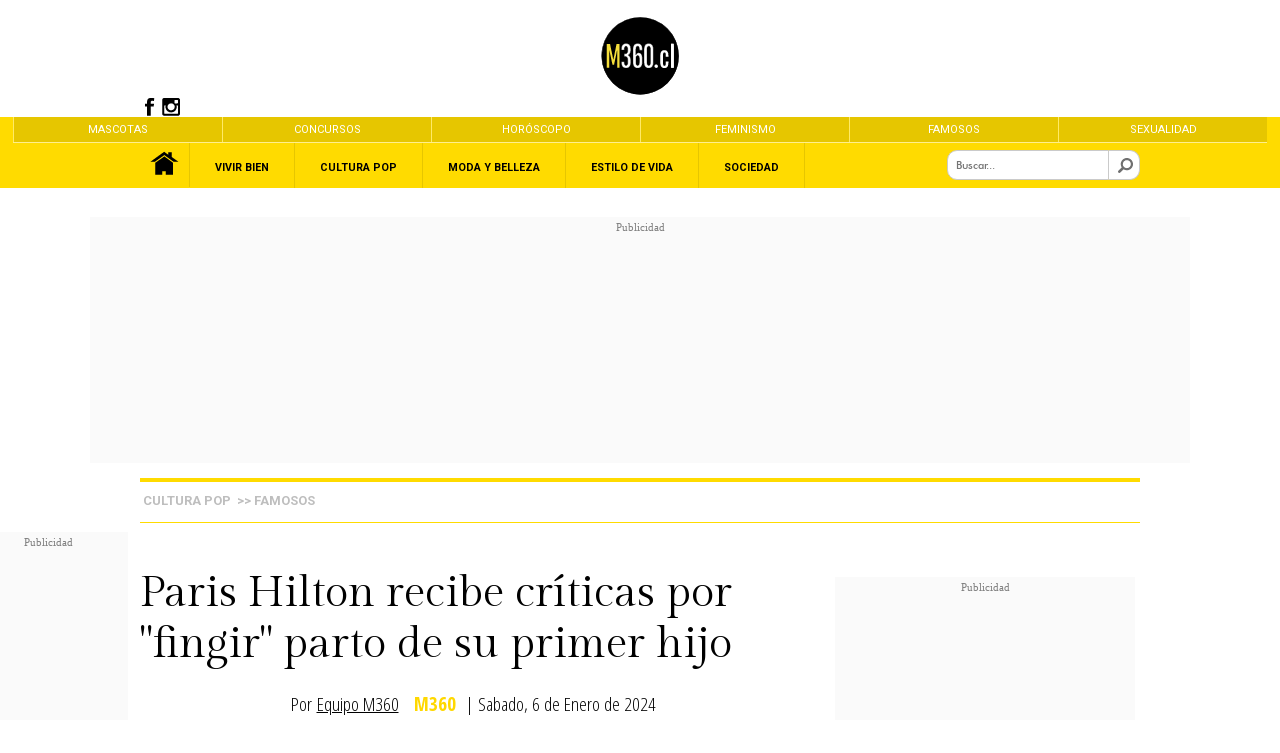

--- FILE ---
content_type: text/html
request_url: https://www.m360.cl/noticias/cultura-pop/famosos/paris-hilton-recibe-criticas-por-fingir-parto-de-su-primer-hijo/2024-01-06/151024.html
body_size: 16531
content:













<!DOCTYPE html>
<html lang="es">
<head>  
<meta charset="UTF-8">    
<!--METADATA ESTANDAR-->
<title>Paris Hilton recibe críticas por &quot;fingir&quot; parto de su primer hijo - m360.cl</title>


<meta http-equiv="Content-Type" content="text/html; charset=utf-8">
<link rel="icon" href="https://www.m360.cl/noticias/imag/iconos/ico/favicon.ico" type="image/x-icon">

<meta name="robots" content="index,follow">
<meta name="googlebot" content="index,follow" />


<!--<meta http-equiv="refresh" content="300">-->

<meta name="title" content="Paris Hilton recibe críticas por &quot;fingir&quot; parto de su primer hijo - m360.cl"/>
<meta name="DC.Title" content="Paris Hilton recibe críticas por &quot;fingir&quot; parto de su primer hijo - m360.cl"/>
<meta http-equiv="title" content="Paris Hilton recibe críticas por &quot;fingir&quot; parto de su primer hijo - m360.cl"/>



<meta http-equiv="Cache-Control" content="no-cache, no-store, max-age=0, must-revalidate" />
<meta http-equiv="Expires" content="Fri, 01 Jan 1990 00:00:00 GMT" />
<meta http-equiv="Pragma" content="no-cache" />
<meta name="author" content="m360.cl" />
<meta name="organization" content="m360" />
<meta name="locality" content="Santiago, Chile" />
<meta name="classification" content="General" />
<meta name="language" content="Spanish">
<meta name="lang" content="es">
<meta name="keywords" content=" actuación,embarazo,Equipo M360,M360,nacimiento,paris hilton,parto "><!--TAGS-->
<meta name="news_keywords" content=" actuación,embarazo,Equipo M360,M360,nacimiento,paris hilton,parto "><!--TAGS-->
<meta name="description" content=" La empresaria se convirtió en madre el año pasado  ">
<meta name="classification" content="General,News" />
<link rel="image_src" href="https://www.m360.cl/noticias/site/artic/20240106/imag/foto_0000000120240106151024.jpg"/>
<link rel="canonical" href="https://www.m360.cl/noticias/cultura-pop/famosos/paris-hilton-recibe-criticas-por-fingir-parto-de-su-primer-hijo/2024-01-06/151024.html"> 
<!--/METADATA ESTANDAR-->
<link rel="amphtml" href="https://www.m360.cl/noticias/site/artic/20240106/pags-amp/20240106151024.html">




<script type="application/ld+json">
[
{
"@context": "http://schema.org",
"@type": "NewsArticle",
"publisher": {
"@type": "Organization",
"name": "m360.cl",
"logo": {
"@type": "ImageObject",
"url": "/noticias/imag/iconos/ico/favicon.ico",
"width": 152,
"height": 152
},
"sameAs": [
"https://www.facebook.com/m360cl",
"https://twitter.com/m360cl",
"https://www.instagram.com/m360cl"
]
},
"url": "https://www.m360.cl/noticias/cultura-pop/famosos/paris-hilton-recibe-criticas-por-fingir-parto-de-su-primer-hijo/2024-01-06/151024.html",
"headline": "Paris Hilton recibe críticas por &quot;fingir&quot; parto de su primer hijo - m360.cl",
"image": {
            "@type": "ImageObject",
            "url": "https://www.m360.cl/noticias/site/artic/20240106/imag/foto_0000000120240106151024.jpg",
            "caption": "Paris Hilton recibe críticas por &quot;fingir&quot; parto de su primer hijo",
            "description": "La empresaria se convirtió en madre el año pasado",
            "width": 1300,"height": 580
},
"datePublished": "2024-01-06T15:04:00-03:00",
"dateModified": "2024-01-06T15:04:00-03:00",
"mainEntityOfPage": {
"@type": "WebPage",
"@id": "https://www.m360.cl",
"name": "m360.cl",
"alternateName": "m360",
"description": "Noticias en M360",
"url": "https://www.m360.cl/",
"inLanguage": "es-ES"
},
"thumbnailUrl": "https://www.m360.cl/noticias/site/artic/20240106/imag/foto_0000001720240106151024.jpg",
"keywords": ["Famosos","Cultura Pop"],
"author": {
"@type": "Person",
"name": "Equipo M360"
},
"creator": [
"M360",
"Equipo M360",
"https://www.instagram.com/m360cl/"
],
"articleBody": "",
"articleSection": "noticias",
"inLanguage": "es-ES"
}
]
</script>








<!--  METATAGS FACEBOOK ARTICULO-->

<meta property="og:title" content="Paris Hilton recibe críticas por &quot;fingir&quot; parto de su primer hijo - m360.cl"/>



<meta property="og:description" content=" La empresaria se convirtió en madre el año pasado  "/>
<meta property="fb:admins" content="1693038437678496" />


<meta property="og:image" content="https://www.m360.cl/noticias/site/artic/20240106/imag/foto_0000000920240106151024.jpg" >
<meta property="og:type" content="article"/>
<meta property="fb:app_id" content="1693038437678496" />
<meta property="og:locale" content="es_LA" />
<meta property="og:url" content="https://www.m360.cl/noticias/cultura-pop/famosos/paris-hilton-recibe-criticas-por-fingir-parto-de-su-primer-hijo/2024-01-06/151024.html" />
<!-- / METATAGS FACEBOOK ARTICULO-->


<!--  METATAGS TWITTER ARTICULO-->
<meta name="twitter:card" content="summary_large_image">
<meta name="twitter:site" content="@M360cl" />
<meta name="twitter:creator" content="M360cl" />

<meta name="twitter:title" content="Paris Hilton recibe críticas por &quot;fingir&quot; parto de su primer hijo - m360.cl"/>



<meta name="twitter:description" content="La empresaria se convirtió en madre el año pasado" />
<meta name="twitter:image" content="http://www.m360.cl/noticias/site/artic/20240106/imag/foto_0000000120240106151024.jpg" />
<meta name="twitter:image:alt" content="http://www.m360.cl/noticias/site/artic/20240106/imag/foto_0000000120240106151024.jpg" />
<!--  / METATAGS TWITTER ARTICULO-->


 


<!--LINKS  CSS -->
<link rel="stylesheet" href="/noticias/css/estilo-reset.css?20260119091307">
<link rel="stylesheet" href="/noticias/js-local/prettyPhoto/css/prettyPhoto.css?20260119091307">
<link rel="stylesheet" href="/noticias/css/extra/modal-like.css?20260119091307">
<link rel="stylesheet" href="/noticias/css/articulo-scroll.css?20260119091307">
<link rel="stylesheet" href="/noticias/css/custom-scroll.css?20260119091307">
<!--LLAMADOS (REQUEST) SRC JAVASCRIPT-->

<script src="/noticias/js-local/jquery/core/jquery.1.12.4.min.js" type="text/javascript"></script>
<script src="/noticias/js-local/sticky/jquery.stickem.js"></script>
<script src="/noticias/js-local/main-scripts/main.articulos.js" type="text/javascript"></script>
<script src="/noticias/js-local/custom-scripts/utiles.m360.js" type="text/javascript"></script>
<script src="https://cdnjs.cloudflare.com/ajax/libs/modernizr/2.8.3/modernizr.js" type="text/javascript"></script>
<script src="/noticias/js-local/prettyPhoto/js/jquery.prettyPhoto.js" type="text/javascript"></script>
<script src="/noticias/js-local/metricas/media/metrica.media.class.js"></script>
<!--EXTRA AD-->
<!-- include file="/noticias/stat/publicidad/publicidad-extra/publicidad_extra.html" -->
<!--/EXTRA AD-->
<!--/LLAMADOS (REQUEST) SRC JAVASCRIPT-->
<!--IMPLEMENTACIONES TEMPORALES --><!--/IMPLEMENTACIONES TEMPORALES -->
<script>$(document).ready(function(){$('.cuerpo-estandar').stickem();});
var fid_dfp    = '%%_fid%%';
</script>

        <!-- PUBLICIDAD  -->
<!-- <script>
    $(document).ready(function(){
        let textos=0;
        let cantidadTextos = 0;
        let contenedor_ = '';
        let process_scroll_focus_ = false;
        let tercerParrafo_;
        contenedor_              = document.getElementById('contenedor-cuerpo');

        textos                = contenedor_.getElementsByTagName('p');
        tercerParrafo_        = document.getElementById('cuerpo-ad').getElementsByTagName('p')[2];

        cantidadTextos= textos.length;

        if (cantidadTextos >= 2){
           if(process_scroll_focus_ === false){
            process_scroll_focus_ = true;
            var script = document.createElement('script');
                script.setAttribute('type', 'text/javascript');
                script.setAttribute('src', 'https://content.viralize.tv/display/?zid=AAElG3cZHYTaTPaf');
                document.getElementById('cuerpo-ad').insertBefore(script,tercerParrafo_);
           }
        }
    })
 </script>        -->

           
        <!-- /PUBLICIDAD  -->

<!-- Google Tag Manager -->
<script>(function(w,d,s,l,i){w[l]=w[l]||[];w[l].push({'gtm.start':
    new Date().getTime(),event:'gtm.js'});var f=d.getElementsByTagName(s)[0],
    j=d.createElement(s),dl=l!='dataLayer'?'&l='+l:'';j.async=true;j.src=
    'https://www.googletagmanager.com/gtm.js?id='+i+dl;f.parentNode.insertBefore(j,f);
    })(window,document,'script','dataLayer','GTM-PCHQPNF');</script>
<!-- End Google Tag Manager -->
<!-- MACRO(macro_articulo_on_ready.html) -->
<script>
$(function(){	 		
creaLinksTags('5707,511,1118,434,2028,5224,959','actuación,embarazo,Equipo M360,M360,nacimiento,paris hilton,parto','all');
$("a[rel^='prettyPhoto']").prettyPhoto({animation_speed:'normal',theme:'light_rounded',social_tools:false,show_name: false,deeplinking: false,});
});
//Carga de widget Instagram
$(function(){
function downloadJSAtOnload() {
var element = document.createElement("script");
element.src = "/noticias/stat/insta/instagram.js";
document.body.appendChild(element);
}
if (window.addEventListener)
window.addEventListener("load", downloadJSAtOnload, false);
else if (window.attachEvent)
window.attachEvent("onload", downloadJSAtOnload);
else window.onload = downloadJSAtOnload;
});
</script>

          
                
    

    
    
                   
      

    
                   
                <!-- PUBLICIDAD  -->
                    <script async src="//imasdk.googleapis.com/js/sdkloader/ima3.js"></script>
<script src="/noticias/stat/publicidad/codes/video-player-ads/go.js"></script>
<script src="/noticias/stat/publicidad/codes/video-player-ads/utiles-coop-player-ads.js"></script>
<script src="/noticias/stat/publicidad/codes/video-player-ads/initHomeStiky.js"></script>
<script src="/noticias/stat/publicidad/codes/video-player-ads/coop-player-ads-homes-stickys.js"></script>

                    <script src="/noticias/stat/publicidad/codes/utiles/utiles.listen.class.js?ts=20260119091307"></script>
                    <script src="https://securepubads.g.doubleclick.net/tag/js/gpt.js">
                        window.googletag = window.googletag || {cmd: []};
                    </script>
                    <link rel="preload" href="\noticias\stat\publicidad\css\parallax\css-parallax.css" as="style" onload="this.onload=null;this.rel='stylesheet'">
<script src="\noticias\stat\publicidad\includes\js\universal-parallax-min.js"></script>

<script async src="https://securepubads.g.doubleclick.net/tag/js/gpt.js" crossorigin="anonymous"></script>

  
  <!-- PIXEL GAM -->
  <script>
    (function() {
      var a = String(Math.floor(Math.random() * 10000000000000000));
      new Image().src = 'https://pubads.g.doubleclick.net/activity;dc_iu=/1020719/DFPAudiencePixel;ord=' + a + ';dc_seg=7645661970?';
    })();
  </script>
  <noscript>
    <img alt='' src='https://pubads.g.doubleclick.net/activity;dc_iu=/1020719/DFPAudiencePixel;ord=1;dc_seg=7645661970?' width=1 height=1 border=0/>
  </noscript>
  <!-- PIXEL GAM -->



  <script>
  let itt_tag_esc, itt_tag_mov, bloqueTorre;

    let plataforma  = detectmob();
    let coop_tipo;

    let prefixTem       = 'm360_';
    // let DFP_FID         = (prefixTem + "articulo");
    let DFP_FID;
    // plataforma === 0 ? coop_tipo = prefixTem + "articulo": coop_tipo = prefixTem + "articulo";
    coop_tipo = prefixTem + "articulo"
    let dfp_sec_ 		    = (prefixTem + "Cultura Pop");
    let dfp_tem_        = (prefixTem + "Famosos");
    let dfp_tem2_       = (prefixTem + "");
    let dfp_tem3_       = (prefixTem + "");
    let ts         = "20240106151024";

    let seccionPortadilla = ("");



function detectmob() {
    if( navigator.userAgent.match(/Android/i)
    || navigator.userAgent.match(/webOS/i)
    || navigator.userAgent.match(/iPhone/i)
    || navigator.userAgent.match(/BlackBerry/i)
    || navigator.userAgent.match(/Windows Phone/i)
    ){
       return 1;
     }
    else {
       return 0;
     }
}

</script>

<script>

function refresca_banners() {
    itt_tag_esc? googletag.destroySlots([itt_tag_esc]):googletag.destroySlots([itt_tag_mov])
    googletag.pubads().refresh();
  if(plataforma === 0){
   googletag.cmd.push(function() {
        // Destruir el slot específico
        googletag.destroySlots([bloqueTorre]);
        
        // Refrescar los ads
        googletag.pubads().refresh([bloqueTorreI]);
    });
  }
}

</script>

<script src="/noticias/stat/publicidad/codes/utiles/funcionListen.js?ts=20260119091307"></script> 

<style>
 
    .sticky-banner_ {
    position: fixed;
    top: 70px;
    left: 0;
    width: 100%;
    z-index: 1000;
    background-color: white;
    box-shadow: 0px 2px 5px rgba(0, 0, 0, 0.2);
    transition: top 0.3s ease;
}
        

        
 /* .contenedor-sticky{
    height: 255px;
    margin-bottom: 25px;
    display: block;
} */
</style>

<script>

let lastScrollPosition = 0;
let scrollTimeout = null;
let banner;

  document.addEventListener('DOMContentLoaded', function() {
    let isSticky = false;

banner = plataforma == 0 ? document.querySelector('.deco_98483_dfp') : document.querySelector('.deco_99158_dfp'); 
// const banner = document.querySelector('.publicidad_dfp');
const publicidadTorre = document.querySelector('.sticky-banner_');
const bannerOffset = banner.offsetTop;


let scrolledFromTop = false;
function activateSticky() {
  console.log("entro activate")
    if (window.scrollY <= 20) {
console.log("scrollY menor a 20")
        if (isSticky) {
            desactivateSticky();
        }
        scrolledFromTop = true; 
        
    } else {
console.log("window.scrollY: ",window.scrollY)
console.log("lastScrollPosition: ",lastScrollPosition)

console.log("isSticky: ",lastScrollPosition)
console.log("if (window.scrollY > lastScrollPosition && !isSticky) {")
        
        if (window.scrollY > lastScrollPosition  && !isSticky) {
            banner.classList.add('sticky-banner_'); 
            isSticky = true; 

            if (scrollTimeout) {
                clearTimeout(scrollTimeout);
            }

            scrollTimeout = setTimeout(() => {
                desactivateSticky();
            }, 3000);
          }
    }

    lastScrollPosition = window.scrollY;
}

window.addEventListener('scroll', function() {

  // if(!globalMensajeSkin){
  //   desactivateSticky();
  // }
  console.log("llamo activate")
    activateSticky();
    clearTimeout(scrollTimeout); 
    scrollTimeout = setTimeout(() => {
        desactivateSticky();
    }, 3000);
});

  function desactivateSticky() {
      banner.classList.remove('sticky-banner_'); 
      isSticky = true; 
      scrollTimeout = null; 
      scrolledFromTop = false;
  }
});

</script>

<!-- <script>

  let contenedorSupremo = document.createElement('div');
  contenedorSupremo.classList.add('publicidad_dfp', 'deco_99158_dfp');
  contenedorSupremo.id = 'm360_m_parallax_1';
  
  let decoContenedor = document.createElement('div');
  decoContenedor.classList.add('deco_99711_dfp');
  decoContenedor.id = 'deco_99711_dfp';
  
  let contenedorGlobal = document.createElement('div');
  contenedorGlobal.classList.add('contenedor-global');
  
  let contenedorBloqueParallax = document.createElement('section');
  contenedorBloqueParallax.classList.add('contenedor-bloque-parallax');
  
  let parallaxDiv = document.createElement('div');
  parallaxDiv.classList.add('parallax');
  
  let coopBlockSlotDiv = document.createElement('div');
  coopBlockSlotDiv.classList.add('coop_blockSlot');
  coopBlockSlotDiv.id = 'm360_m_parallax_1_1';
  coopBlockSlotDiv.setAttribute('data-adunit', 'm360_m_parallax_1_1');
  coopBlockSlotDiv.setAttribute('data-slot', '/1020719/m360_m_parallax_1');
  coopBlockSlotDiv.setAttribute('data-dimensions', '7');
  
  // Construir la jerarquía de elementos
  parallaxDiv.appendChild(coopBlockSlotDiv);
  contenedorBloqueParallax.appendChild(parallaxDiv);
  contenedorGlobal.appendChild(contenedorBloqueParallax);
  decoContenedor.appendChild(contenedorGlobal);
  contenedorSupremo.appendChild(decoContenedor);
  
  // Agregar el evento de inicialización al DOMContentLoaded
  document.addEventListener('DOMContentLoaded', function () {

    // let cuerpoAd = document.querySelector('.contenedor-cuerpo > p:nth-of-type(4)');
    let cuerpoAd = document.getElementById('cuerpo-ad').getElementsByTagName('p')[4];
    console.log("cuerpoAd: ",cuerpoAd)
  if (cuerpoAd) {
    cuerpoAd.append(contenedorSupremo);
  } else {
    console.error('No se encontró el elemento .contenedor-cuerpo> p:nth-of-type(4)');
  }
    new universalParallax().init({speed: 7.0});
  });
  
  // Agregar el contenedor al documento
  
  
  </script> -->
                <!-- /PUBLICIDAD -->
                  
    

   



<link rel="stylesheet" href="/noticias/stat/api/owl/owl.carousel.min.css">
<link rel="stylesheet" href="/noticias/stat/api/owl/owl.theme.default.min.css">
<link rel="stylesheet" href="/noticias/stat/api/photoswipe/photoswipe.min.css">
<link rel="stylesheet" href="/noticias/stat/api/photoswipe/default-skin.min.css">
<script type="text/javascript" src="/noticias/stat/api/owl/owl.carousel.js"></script>
<script type="text/javascript" src="/noticias/stat/api/photoswipe/photoswipe_custom.js"></script>
<script type="text/javascript" src="/noticias/stat/api/photoswipe/photoswipe-ui-default.min.js"></script>
<!--SCRIPTS JS .. ETC -->
<script type="text/javascript" src="/noticias/stat/api/galeria/gal.class.desktop.js"></script>

<!-- Endless Scroll  -->
<script type="text/javascript" src="/noticias/stat/api/eScroll.min.js"></script>
<script type="text/javascript">
$(document).ready(function () {
let _params = window.location.search;
eScroll.init('/noticias/cultura-pop/famosos/paris-hilton-recibe-criticas-por-fingir-parto-de-su-primer-hijo/2024-01-06/151024.html'+_params,'/noticias/site/artic/20240106/pags/20240106151024.html',' Paris Hilton recibe críticas por &quot;fingir&quot; parto de su primer hijo - m360.cl','20240106151024',{
containerSelector:'#infinitescroll',
articuloSelector:'.contenedor-articulo',
mainJsonPath:'/noticias/site/cache/taxonomia/pags/8_26__artic_rel_scroll.json',
extraContentJsonPath:'/noticias/stat/api/scroll-infinito/contenidos_variables.json', 
isMobile:false,
finishLoadArticCallback: function (artic, id) {
//PUBLICIDAD
// googletag.destroySlots([itt_tag_mov]);
// googletag.pubads().refresh([arraySlotBlocks]);
    // itt_tag_esc? googletag.destroySlots([itt_tag_esc]):googletag.destroySlots([itt_tag_mov])
refresca_banners();
//PUBLICIDAD
}});});
</script>

<meta name="Generator" content="Prontus CMS" />
</head>

<body>


<!--PUBLICIDAD EXTRA BODY--> 
<!-- Smartclip -->

<!-- Smartclip -->  
<!--/ PUBLICIDAD EXTRA BODY-->  


<script type="text/javascript">
    var axel = Math.random() + "";
    var a = axel * 10000000000000;
    document.write('<img src="https://ad.doubleclick.net/ddm/activity/src=10609897;type=invmedia;cat=activ0;dc_lat=;dc_rdid=;tag_for_child_directed_treatment=;tfua=;npa=;gdpr=${GDPR};gdpr_consent=${GDPR_CONSENT_755};ord=' + a + '?" width="1" height="1" alt=""/>');
    </script>
    <noscript>
    <img src="https://ad.doubleclick.net/ddm/activity/src=10609897;type=invmedia;cat=activ0;dc_lat=;dc_rdid=;tag_for_child_directed_treatment=;tfua=;npa=;gdpr=${GDPR};gdpr_consent=${GDPR_CONSENT_755};ord=1?" width="1" height="1" alt=""/>
    </noscript>
    <!-- End of Floodlight Tag: Please do not remove -->

    <img src="//cl-gmtdmp.mookie1.com/t/v2/learn?tagid=V2_946052&src.rand=[timestamp]" style="display:none;"/>


<!--=============BLOQUES ITT - FOOTER ===================-->

<script>
  window.googletag = window.googletag || {cmd: []};
  googletag.cmd.push(function() {

    itt_tag_esc = googletag.defineSlot('/1020719/m360_d_1x1_itt', [1, 1], 'div-gpt-ad-1748447098224-0').addService(googletag.pubads());
    googletag.pubads().enableSingleRequest();
    googletag.enableServices();
  });
</script>

<!-- /1020719/m360_d_1x1_itt -->
 
 <div id='div-gpt-ad-1748447098224-0' class="gam-bloque-itt">
  <script>
    googletag.cmd.push(function() { googletag.display('div-gpt-ad-1748447098224-0'); });
  </script>
</div>

<!-- <div
    class="m360_blockSlot only-focus gam-bloque-footer "
    data-adunit='m360_d_1x1_footer_1'
    data-slot="/1020719/m360_d_1x1_footer"
    data-dimensions="2"
    id="m360_d_1x1_footer_1">
</div> -->

<!-- <div    
    class="m360_blockSlot"
    id= "m360_d_minga_3x3_1" 
    data-adunit='m360_d_minga_3x3_1'
    data-slot="/1020719/m360_d_minga_3x3"
    data-dimensions="2">
</div> -->

<!-- <script>
  window.googletag = window.googletag || {cmd: []};
  googletag.cmd.push(function() {
    googletag.defineSlot('/1020719/m360_portada/m360_d_minga_3x3', [1, 1], 'div-gpt-ad-1747244322208-0').addService(googletag.pubads());
    googletag.pubads().enableSingleRequest();
    googletag.enableServices();
  });
</script> -->
<!-- /1020719/m360_portada/m360_d_minga_3x3 -->
<!-- <div id='div-gpt-ad-1747244322208-0'>
  <script>
    googletag.cmd.push(function() { googletag.display('div-gpt-ad-1747244322208-0'); });
  </script>
</div> -->
<!--=============/BLOQUES ITT - FOOTER ===================-->

<!--MODAL LIKE TEMPORAL-->
<div class="modal-home" id="modal-home"></div>
<!--/MODAL LIKE TEMPORAL--> 
<div id="fb-root"></div>
<script>(function(d, s, id) {
  var js, fjs = d.getElementsByTagName(s)[0];
  if (d.getElementById(id)) return;
  js = d.createElement(s); js.id = id;
  js.src = "//connect.facebook.net/es_LA/sdk.js#xfbml=1&version=v2.8&appId=1693038437678496";
  fjs.parentNode.insertBefore(js, fjs);
}(document, 'script', 'facebook-jssdk'));</script>

<!-- Google Tag Manager (noscript) -->
<noscript><iframe src="https://www.googletagmanager.com/ns.html?id=GTM-PCHQPNF"
height="0" width="0" style="display:none;visibility:hidden"></iframe></noscript>
<!-- End Google Tag Manager (noscript) -->   
<!--<div class="banner-top"></div>--> 
<header>
<!--HEADER ARTICULO-->
<div class="contenedor-items-header">
	<a class="link-logo" href="https://www.m360.cl" target="_self">
		<div class="logo" ></div>
	</a>
	<!--<div class="container-contacto"><a href="/noticias/stat/newsletter/suscribete.html?iframe=true&width=900&height=100%" rel="prettyPhoto[iframes]" target="_blank">SUSCRIBETE</a> | <a href="/noticias/site/edic/base/port/contacto_m360.html" target="_blank">CONTÁCTANOS</a></div>-->
	<div class="container-rrss">      
		<a href="https://www.facebook.com/M360cl" target="_blank">
			<div class="icon-rrss icon-facebook-b" ></div>
		</a> 
	
		<a href="https://www.instagram.com/m360cl" target="_blank">
			<div class="icon-rrss icon-instagram-b"></div>
		</a>
	
	</div>
</div> 
<!--HEADER ARTICULO--> 
<!--MENU PRINCIPAL ARTICULO-->
<style>

.mega-1 {background: none repeat scroll 0 0 rgb(255, 217, 0); left: 0;  position: absolute; width: 100%;  display:none;  }
.submenu-1 p {font-weight: bold; display: inline;}
.submenu-1 span {font-size: 20px}

.mega-2 {background: none repeat scroll 0 0 rgb(255, 217, 0); left: 0;  position: absolute; width: 100%;  display:none;  }
.submenu-2 p {font-weight: bold; display: inline;}
.submenu-2 span {font-size: 20px}

.mega-3 {background: none repeat scroll 0 0 rgb(255, 217, 0); left: 0;  position: absolute; width: 100%;  display:none;  }
.submenu-3 p {font-weight: bold; display: inline;}
.submenu-3 span {font-size: 20px}

.mega-4 {background: none repeat scroll 0 0 rgb(255, 217, 0); left: 0;  position: absolute; width: 100%;  display:none;  }
.submenu-4 p {font-weight: bold; display: inline;}
.submenu-4 span {font-size: 20px}

.mega-5 {background: none repeat scroll 0 0 rgb(255, 217, 0); left: 0;  position: absolute; width: 100%;  display:none;  }
.submenu-5 p {font-weight: bold; display: inline;}
.submenu-5 span {font-size: 20px}
 
.submenu-6{background: black}
.submenu-6 a {color:#fff !important;}
.mega-6 a{color:#000 !important; }

.display-on{display:block;  }


</style>


<script type="text/javascript">
$(document).ready(function(){


/*items*/  
          $(".submenu-1").hover(function() {
          $('.mega-1').stop().addClass('display-on');         
          });

          $(".submenu-1").mouseleave(function() {
          $('.mega-1').stop().removeClass('display-on');
          });



/*items*/  
          $(".submenu-2").hover(function() {
          $('.mega-2').stop().addClass('display-on');         
          });

          $(".submenu-2").mouseleave(function() {
          $('.mega-2').stop().removeClass('display-on');
          });



/*items*/  
          $(".submenu-3").hover(function() {
          $('.mega-3').stop().addClass('display-on');         
          });

          $(".submenu-3").mouseleave(function() {
          $('.mega-3').stop().removeClass('display-on');
          });



/*items*/  
          $(".submenu-4").hover(function() {
          $('.mega-4').stop().addClass('display-on');         
          });

          $(".submenu-4").mouseleave(function() {
          $('.mega-4').stop().removeClass('display-on');
          });



/*items*/  
          $(".submenu-5").hover(function() {
          $('.mega-5').stop().addClass('display-on');         
          });

          $(".submenu-5").mouseleave(function() {
          $('.mega-5').stop().removeClass('display-on');
          });

 
});
</script>
  <!--MENU PRINCIPAL SITIO -->
  <nav>
   <link rel="stylesheet" href="/noticias/stat/api/owl/owl.carousel.min.css">
<link rel="stylesheet" href="/noticias/stat/api/owl/owl.theme.default.min.css">
<script type="text/javascript" src="/noticias/stat/api/owl/owl.carousel.js"></script>
<script>
  $(document).ready(function(){
  
   $('#owl-menu-sec').owlCarousel({items:6, lazyLoad:false, loop:true,center:false,  margin:0,  nav:false,navElement: '.tag-sec',dots:false, autoplay:true,
    autoplayTimeout:15000,
    autoplayHoverPause:true });
});
</script>
<style>
  .tag-sec{     border-left: 1px solid #ffea67;
    height: 100%;
    display: table;
    width: 100%;
    color: #ffffff;
    font-size: 11px;
    padding: 7px 0;
    text-align: center;
    font-family: 'Roboto';
    text-transform: uppercase;
    background: #e6c600;}
     .tag-sec a{   color: #fff}
</style>
<div style="       width: 100vw;
    max-width: 98vw;
    height: 25px;
    background: #ffffff;
    border-bottom: 1px solid #ffef8d;
    /* display: none; */
    position: relative;
    display: flex;
    overflow: hidden;margin:auto">

<div class="owl-carousel owl-theme" id="owl-menu-sec">
  
  <div class="tag-sec" ><a href="https://www.m360.cl/noticias/mascotas" target="_blank"><p>Mascotas</p></a></div>
  
  <div class="tag-sec" ><a href="/noticias/site/edic/base/port/portadilla_concursos.html" target="_top"><p>Concursos</p></a></div>
  
  <div class="tag-sec" ><a href="https://www.m360.cl/noticias/horoscopo" target="_top"><p>Horóscopo</p></a></div>
  
  <div class="tag-sec" ><a href="https://www.m360.cl/noticias/sociedad/causas" target="_top"><p>Feminismo</p></a></div>
  
  <div class="tag-sec" ><a href="https://www.m360.cl/noticias/cultura/famosos" target="_blank"><p>Famosos</p></a></div>
  
  <div class="tag-sec" ><a href="https://www.m360.cl/noticias/vivir-bien/pareja-y-sexualidad" target="_blank"><p>Sexualidad</p></a></div>
  
</div>
    
</div> 
    <div class="nav-cuerpo">
      <div class="logo-home" id="logo-home"></div>  
<ul> 
<li class="list-home" id="link-home"><a class="link-home" href="https://www.m360.cl" target="">&nbsp;</a></li>

       
          <li class="submenu-1" id="item-1">
          <a href="https://www.m360.cl/noticias/vivir-bien"><p>Vivir Bien</p></a>
          <div class="mega-1 separador-top">

          <ul class="lista-categoria">
              <a class="first" href="https://www.m360.cl/noticias/vivir-bien" ><li> <p>Vivir Bien</p> <span>»</span></li></a>
              <a href="https://www.m360.cl/noticias/vivir-bien/familia" ><li>Familia</li></a>
              <a href="https://www.m360.cl/noticias/vivir-bien/pareja-y-sexualidad" ><li>Sexualidad y Pareja</li></a>
              <a href="https://www.m360.cl/noticias/vivir-bien/salud-y-bienestar" ><li>Salud y Bienestar</li></a>
              
              
              
              
              
              
          </ul>  

</div>
</li>


       
          <li class="submenu-2" id="item-2">
          <a href="/noticias/cultura"><p>Cultura Pop</p></a>
          <div class="mega-2 separador-top">

          <ul class="lista-categoria">
              <a class="first" href="/noticias/cultura" ><li> <p>Cultura Pop</p> <span>»</span></li></a>
              <a href="/noticias/cultura/agenda" ><li>Agenda</li></a>
              <a href="https://www.m360.cl/noticias/cultura/famosos" ><li>Famosos</li></a>
              <a href="https://www.m360.cl/noticias/cultura/peliculas-y-series" ><li>Películas y Series</li></a>
              
              
              
              
              
              
          </ul>  

</div>
</li>


       
          <li class="submenu-3" id="item-3">
          <a href="https://www.m360.cl/noticias/moda-y-belleza"><p>Moda y Belleza</p></a>
          <div class="mega-3 separador-top">

          <ul class="lista-categoria">
              <a class="first" href="https://www.m360.cl/noticias/moda-y-belleza" ><li> <p>Moda y Belleza</p> <span>»</span></li></a>
              <a href="https://www.m360.cl/noticias/moda-y-belleza/moda" ><li>Moda</li></a>
              <a href="https://www.m360.cl/noticias/moda-y-belleza/belleza" ><li>Belleza</li></a>
              <a href="https://www.m360.cl/noticias/moda-y-belleza/deporte" ><li>Deporte</li></a>
              
              
              
              
              
              
          </ul>  

</div>
</li>


       
          <li class="submenu-4" id="item-4">
          <a href="/noticias/lifestyle"><p>Estilo de Vida</p></a>
          <div class="mega-4 separador-top">

          <ul class="lista-categoria">
              <a class="first" href="/noticias/lifestyle" ><li> <p>Estilo de Vida</p> <span>»</span></li></a>
              <a href="/noticias/lifestyle/deco-hogar" ><li>Hogar</li></a>
              <a href="https://www.m360.cl/noticias/lifestyle/gourmet" ><li>Gourmet</li></a>
              <a href="https://www.m360.cl/noticias/lifestyle/viajes" ><li>Viajes</li></a>
              <a href="https://www.m360.cl/noticias/lifestyle/tecnologia" ><li>Tecno</li></a>
              
              
              
              
              
          </ul>  

</div>
</li>


       
          <li class="submenu-5" id="item-5">
          <a href="https://www.m360.cl/noticias/sociedad"><p>Sociedad</p></a>
          <div class="mega-5 separador-top">

          <ul class="lista-categoria">
              <a class="first" href="https://www.m360.cl/noticias/sociedad" ><li> <p>Sociedad</p> <span>»</span></li></a>
              <a href="https://www.m360.cl/noticias/sociedad/causas" ><li>Causas</li></a>
              <a href="https://www.m360.cl/noticias/sociedad/editorial" ><li>Editorial</li></a>
              
              
              
              
              
              
              
          </ul>  

</div>
</li>

       
</ul>   


    <div class="buscar">
      <form id="buscar_simple" method="get" action="/cgi-bin/prontus_search.cgi">
          <input type="hidden" name="search_prontus" value="noticias" />
          <input type="hidden" name="search_tmp" value="search.html" />
          <input type="hidden" name="search_modo" value="and" />
          <input type="hidden" name="search_orden" value="cro" />
          <input type="hidden" name="search_resxpag" value="10" />
          <input type="hidden" name="search_maxpags" value="20" />
          <input type="hidden" name="search_form" value="yes" />
          <input type="text"   name="search_texto" placeholder="Buscar..." class="aleft" onclick="this.value=''" />
      </form>
      <div class="ico-lupa" onclick="submitForm('buscar_simple')"></div>
    </div>

    </div>
  </nav>

  
<!--FIN MENU PRINCIPAL SITIO -->

<!--FIN MENU PRINCIPAL ARTICULO--> 
</header>
<!--============= BLOQUE DFP ARTICULO TOP 1 ===================-->
<span id="gam_ocultar_publicidad"> </span>
<div class="publicidad_dfp deco_98483_dfp" id="m360_d_990x90_01">
    <div class="deco_98711_dfp" id="deco_98711_dfp">
<!-- <div
    class="m360_blockSlot gam-bloque-skin gam-bloque-expandible-990x90-01 articulo"
    id="m360_d_990x90_01_1"
    data-adunit='m360_d_990x90_01_1'
    data-slot="/1020719/m360_d_990x90_01"
    data-dimensions="4"
    style='display: table;margin: 10px auto 10px auto;'>
</div> -->

<script>
  window.googletag = window.googletag || {cmd: []};
  googletag.cmd.push(function() {
    googletag.defineSlot('/1020719/m360_articulo/m360_d_990x90_01', [[728, 90], [990, 90], [970, 250], [970, 90], [1100, 200]], 'div-gpt-ad-1747244316658-0').addService(googletag.pubads());
    googletag.pubads().enableSingleRequest();
    googletag.enableServices();
  });
</script><!-- /1020719/m360_portada/m360_d_990x90_01 -->
<div id='div-gpt-ad-1747244316658-0' style='min-width: 728px; min-height: 90px; text-align: center;'>
  <script>
    googletag.cmd.push(function() { googletag.display('div-gpt-ad-1747244316658-0'); });
  </script>
</div>
</div>
</div>
<!--============= /BLOQUE DFP ARTICULO TOP 1 ===================-->

<!--SECCION WRAP MAIN-->
<section class="wrapper-site">
<!-- include file="/noticias/stat/publicidad/includes/desktop/bloques/top/bloque_publicidad_banner_990_2_articulo.html" -->
<!--NAV ARBOL TAXONOMIA-->
  <nav>
    <div class="nav-ruta">
      <ul>
        
        <li><a href="javascript:void(0);">Cultura Pop</a></li>
        <li><a href="javascript:void(0);">>>&nbsp;Famosos</a></li>
        
        
      </ul>
    </div>
  </nav>
<!--FIN NAV ARBOL TAXONOMIA-->

<!--SECCION WRAP MARGEN-->

<section class="wrapper-no-full"> 
<!--============= BLOQUE TORRE ===================--> 
<div class="publicidad-torre">
    <div class="publicidad_dfp deco_98483_dfp" id="m360_d_120x600_01">
        <div class="deco_98711_dfp" id="deco_98711_dfp">
    <!-- <div
        class="m360_blockSlot"
        data-adunit='m360_d_120x600_01_home'
        data-slot="/1020719/m360_d_120x600_01"
        data-dimensions="3"
        id="m360_d_120x600_01_home">
    </div> -->
    <script>
  window.googletag = window.googletag || {cmd: []};
  googletag.cmd.push(function() {
     bloqueTorre = googletag.defineSlot('/1020719/m360_articulo/m360_d_120x600_01', [[160, 600], [120, 600]], 'div-gpt-ad-1748446907379-0').addService(googletag.pubads());
    googletag.pubads().enableSingleRequest();
    googletag.enableServices();
  });
</script>

<!-- /1020719/m360_d_120x600_01 -->
<div id='div-gpt-ad-1748446907379-0' style='min-width: 120px; min-height: 600px;'>
  <script>
    googletag.cmd.push(function() { googletag.display('div-gpt-ad-1748446907379-0'); });
  </script>
</div>
</div>
</div>
</div>
<!--============= /BLOQUE TORRE ===================-->

<section class="contenedor-articulo">
<section class="page-seccion art-estandar" id="art-estandar">
<article>
<!--ENCABEZADO ARTICULO -->
<div class="cuerpo-estandar-destacado">
    <h1 class="rotulo-titular"><p>Paris Hilton recibe críticas por "fingir" parto de su primer hijo</p></h1>
    <div class="datos-articulo" id="articulo-nota">
    	<span>Por</span>
    	<a class ="notas-autor" href="" target="_self"><cite>Equipo M360</cite></a>
    	<a href="https://www.instagram.com/m360cl/" target="_blank">M360</a>
    	<span>|&nbsp;Sabado, 6 de Enero de  2024</span> 
    </div>     
    <div class="imagen-articulo">
     
    <img src="/noticias/site/artic/20240106/imag/foto_0000000120240106151024.jpg" width="1260" height="562" alt="Paris Hilton recibe críticas por "fingir" parto de su primer hijo">
      
    </div>
</div>
<!--FIN ENCABEZADO ARTICULO -->
<!--ARTICULOS RIGHT SIDEBAR -->
  <aside>
        <div class="cuerpo-side-right">          
            <!--============= BLOQUE ROB ARTICULOS  ===================-->
<div class="publicidad_dfp deco_98483_dfp" id="m360_d_300x250_01">
    <div class="deco_98711_dfp" id="deco_98711_dfp">
    
    <!-- <div
        class="m360_blockSlot gam-bloque-expandible d-300x250-01 articulo"
        data-adunit='m360_d_300x250_01_1'
        data-slot="/1020719/m360_d_300x250_01"
        data-dimensions="5"
        style="float: left;"
        id="m360_d_300x250_01_1">
    </div> -->

    <script>
  window.googletag = window.googletag || {cmd: []};
  googletag.cmd.push(function() {
    googletag.defineSlot('/1020719/m360_articulo/m360_d_300x250_01', [[160, 600], [250, 250], [300, 100], [300, 250], [300, 400], [300, 450], [300, 600]], 'm360_d_300x250_01_1').addService(googletag.pubads());
    googletag.pubads().enableSingleRequest();
    googletag.enableServices();
  });
</script><!-- /1020719/m360_portada/m360_d_300x250_01 -->
<div id='m360_d_300x250_01_1' style='min-width: 120px; min-height: 50px; text-align: center;'>
  <script>
    googletag.cmd.push(function() { googletag.display('m360_d_300x250_01_1'); });
  </script>
</div>

</div>
</div>


<div class="publicidad_dfp deco_98483_dfp" id="m360_d_300x250_02">
    <div class="deco_98711_dfp" id="deco_98711_dfp">
    <!-- <div
        class="m360_blockSlot only-focus"
        data-adunit='m360_d_300x250_02_1'
        data-slot="/1020719/m360_d_300x250_02"
        data-dimensions="5"
        style="float: left; margin:0 30px 0 0;"
        id="m360_d_300x250_02_1">
    </div> -->
      <script>
  window.googletag = window.googletag || {cmd: []};
  googletag.cmd.push(function() {
    googletag.defineSlot('/1020719/m360_articulo/m360_d_300x250_02', [[160, 600], [250, 250], [300, 100], [300, 250], [300, 400], [300, 450], [300, 600]], 'm360_d_300x250_02_1').addService(googletag.pubads());
    googletag.pubads().enableSingleRequest();
    googletag.enableServices();
  });
</script><!-- /1020719/m360_portada/m360_d_300x250_01 -->
<div id='m360_d_300x250_02_1' style='min-width: 120px; min-height: 50px; text-align: center;'>
  <script>
    googletag.cmd.push(function() { googletag.display('m360_d_300x250_02_1'); });
  </script>
</div>
</div>
</div>
<!-- [300, 100], [300, 250], [160, 600], [300, 600], [300, 50], [120, 600], [300, 450], [320, 50], [320, 100], [250, 250], [300, 400], [336, 280] -->
<!--============= /BLOQUE ROB ARTICULOS ===================-->

        <!--ARTICULOS RELACIONADOS LATERALES -->
               <aside>
         
         
          
           
           <style>
/*RELACIONADOS*/
.rot .right-line-division h2.container-name{font-size:20px}
/*FIN RELACIONADOS*/
</style>
<div class="mas-popular">
  <div class="rot">
   <div class="right-line-division">
      <h2 class="container-name">NOTAS <span>RELACIONADAS</span></h2>
   </div>
 </div>
 <div class="container-articulo" id="semana-actual">

  


        
    <!--ARTICULO RELACIONADO TIPO 1-->

        
	<article>
		<a href="/noticias/cultura-pop/famosos/amaro-gomez-pablos-prepara-su-cambio-de-vida-y-vende-su-lujosa-casa/2026-01-14/180548.html" target="_self">
		   <div class="container-image">
		           <img src="/noticias/site/artic/20260114/imag/foto_0000001320260114180548.jpg" title="Amaro Gómez Pablos prepara su cambio de vida y vende su lujosa casa: &quot;¿Cuántos órganos cuenta?&quot;" alt="Amaro Gómez Pablos prepara su cambio de vida y vende su lujosa casa: &quot;¿Cuántos órganos cuenta?&quot;"></div>
		        <div class="articulo-titulo"><p>Amaro Gómez Pablos prepara su cambio de vida y vende su lujosa casa: &quot;¿Cuántos órganos cuenta?&quot;</p></div>
		</a>
		<div class="container-info">  
		    <div class="articulo-fecha-pub">Ene 14 ,  2026</div>
		    <div class="articulo-autor"><span>Por</span>&nbsp;Equipo M360</div> 
		</div>
    </article>			
    
    <!--FIN ARTICULO RELACIONADO TIPO 1-->
    

     
         
  


        
    <!--ARTICULO RELACIONADO TIPO 1-->

        
	<article>
		<a href="/noticias/cultura-pop/famosos/difunden-la-identidad-de-la-nueva-conquista-de-conny-capelli/2026-01-14/174454.html" target="_self">
		   <div class="container-image">
		           <img src="/noticias/site/artic/20260114/imag/foto_0000001920260114174454.jpg" title="Difunden la identidad de la nueva conquista de Conny Capelli" alt="Difunden la identidad de la nueva conquista de Conny Capelli"></div>
		        <div class="articulo-titulo"><p>Difunden la identidad de la nueva conquista de Conny Capelli</p></div>
		</a>
		<div class="container-info">  
		    <div class="articulo-fecha-pub">Ene 14 ,  2026</div>
		    <div class="articulo-autor"><span>Por</span>&nbsp;Equipo M360</div> 
		</div>
    </article>			
    
    <!--FIN ARTICULO RELACIONADO TIPO 1-->
    

     
         
  


        
    <!--ARTICULO RELACIONADO TIPO 1-->

        
	<article>
		<a href="/noticias/cultura-pop/famosos/de-hollywood-a-la-antartica-mira-la-primera-foto-de-nicole-kidman-en/2026-01-14/121703.html" target="_self">
		   <div class="container-image">
		           <img src="/noticias/site/artic/20260114/imag/foto_0000001420260114121703.jpg" title="¡De Hollywood a la Antártica! Mira la primera foto de Nicole Kidman en Chile" alt="¡De Hollywood a la Antártica! Mira la primera foto de Nicole Kidman en Chile"></div>
		        <div class="articulo-titulo"><p>¡De Hollywood a la Antártica! Mira la primera foto de Nicole Kidman en Chile</p></div>
		</a>
		<div class="container-info">  
		    <div class="articulo-fecha-pub">Ene 14 ,  2026</div>
		    <div class="articulo-autor"><span>Por</span>&nbsp;Equipo M360</div> 
		</div>
    </article>			
    
    <!--FIN ARTICULO RELACIONADO TIPO 1-->
    

     
         
  


        
    <!--ARTICULO RELACIONADO TIPO 1-->

        
	<article>
		<a href="/noticias/cultura-pop/famosos/sigue-la-polemica-faloon-larraguibel-exige-respeto-a-vasco-moulian/2026-01-14/110126.html" target="_self">
		   <div class="container-image">
		           <img src="/noticias/site/artic/20260114/imag/foto_0000001420260114110126.jpg" title="¡Sigue la polémica! Faloon Larraguibel exige respeto a Vasco Moulian" alt="¡Sigue la polémica! Faloon Larraguibel exige respeto a Vasco Moulian"></div>
		        <div class="articulo-titulo"><p>¡Sigue la polémica! Faloon Larraguibel exige respeto a Vasco Moulian</p></div>
		</a>
		<div class="container-info">  
		    <div class="articulo-fecha-pub">Ene 14 ,  2026</div>
		    <div class="articulo-autor"><span>Por</span>&nbsp;Equipo M360</div> 
		</div>
    </article>			
    
    <!--FIN ARTICULO RELACIONADO TIPO 1-->
    

     
         
  


        
    <!--ARTICULO RELACIONADO TIPO 1-->

        
	<article>
		<a href="/noticias/cultura-pop/famosos/hizo-intima-confesion-karol-lucero-comparte-coqueta-respuesta-a-una/2026-01-13/173803.html" target="_self">
		   <div class="container-image">
		           <img src="/noticias/site/artic/20260113/imag/foto_0000001520260113173803.jpg" title="¡Hizo íntima confesión! Karol Lucero comparte coqueta respuesta a una fan" alt="¡Hizo íntima confesión! Karol Lucero comparte coqueta respuesta a una fan"></div>
		        <div class="articulo-titulo"><p>¡Hizo íntima confesión! Karol Lucero comparte coqueta respuesta a una fan</p></div>
		</a>
		<div class="container-info">  
		    <div class="articulo-fecha-pub">Ene 13 ,  2026</div>
		    <div class="articulo-autor"><span>Por</span>&nbsp;Equipo M360</div> 
		</div>
    </article>			
    
    <!--FIN ARTICULO RELACIONADO TIPO 1-->
    

     
         
  
        
        <!--Articulo no va COUNTER -->  
    
     
         
  
        
        <!--Articulo no va COUNTER -->  
    
     
         
  
        
        <!--Articulo no va COUNTER -->  
    
     
         
  
        
        <!--Articulo no va COUNTER -->  
    
     
         
  
        
        <!--Articulo no va COUNTER -->  
    
     
         

</div>
</div>
            
                  
      </aside>
        <!--FIN ARTICULOS RELACIONADOS LATERALES -->

            <!--============= BLOQUE ROB ARTICULOS  ===================-->
<div class="publicidad_dfp deco_98483_dfp" id="m360_d_300x250_03">
    <div class="deco_98711_dfp" id="deco_98711_dfp">
       <!-- <div
           class="m360_blockSlot only-focus"
           data-adunit='m360_d_300x250_03_1'
           data-slot="/1020719/m360_d_300x250_03"
           data-dimensions="5"
           style="float: left;"
           id="m360_d_300x250_03_1">
       </div> -->
          <script>
  window.googletag = window.googletag || {cmd: []};
  googletag.cmd.push(function() {
    googletag.defineSlot('/1020719/m360_articulo/m360_d_300x250_03', [[160, 600], [250, 250], [300, 100], [300, 250], [300, 400], [300, 450], [300, 600]], 'm360_d_300x250_03_1').addService(googletag.pubads());
    googletag.pubads().enableSingleRequest();
    googletag.enableServices();
  });
</script><!-- /1020719/m360_portada/m360_d_300x250_01 -->
<div id='m360_d_300x250_03_1' style='min-width: 120px; min-height: 50px; text-align: center;'>
  <script>
    googletag.cmd.push(function() { googletag.display('m360_d_300x250_03_1'); });
  </script>
</div>
   </div>
   </div>
   
   <div class="publicidad_dfp deco_98483_dfp" id="m360_d_300x250_04">
       <div class="deco_98711_dfp" id="deco_98711_dfp">
       <!-- <div
           class="m360_blockSlot only-focus"
           data-adunit='m360_d_300x250_04_1'
           data-slot="/1020719/m360_d_300x250_04"
           data-dimensions="5"
           style="float: left;margin:0 30px 0 0;"
           id="m360_d_300x250_04_1">
       </div> -->
          <script>
  window.googletag = window.googletag || {cmd: []};
  googletag.cmd.push(function() {
    googletag.defineSlot('/1020719/m360_articulo/m360_d_300x250_04', [[160, 600], [250, 250], [300, 100], [300, 250], [300, 400], [300, 450], [300, 600]], 'm360_d_300x250_04_1').addService(googletag.pubads());
    googletag.pubads().enableSingleRequest();
    googletag.enableServices();
  });
</script><!-- /1020719/m360_portada/m360_d_300x250_01 -->
<div id='m360_d_300x250_04_1' style='min-width: 120px; min-height: 50px; text-align: center;'>
  <script>
    googletag.cmd.push(function() { googletag.display('m360_d_300x250_04_1'); });
  </script>
</div>
   </div>
   </div>
<!-- [[300, 100], [300, 250], [160, 600], [300, 600], [300, 50], [120, 600], [300, 450], [320, 50], [320, 100], [250, 250], [300, 400], [336, 280]] -->
<!--============= /BLOQUE ROB ARTICULOS ===================-->

           <!-- ARTICULOS RECIENTES SIDE -->
              


<div class="post-recientes">
	<div class="rot">
		<div class="right-line-division">
			<h2 class="container-name">NOTAS <span>RECIENTES</span></h2>
		</div>
	</div>
	
    	
    <article>
          <a href="/noticias/vivir-bien/sociedad/me-pagaron-todo-el-vuelco-tras-nueva-acusacion-de-deuda-contra/2026-01-18/154045.html" target="_self">
            <div class="container-image">
            <div class="marco-interior"></div>
            <img src="/noticias/site/artic/20260118/imag/foto_0000000520260118154045.jpg" title="“Me pagaron todo”: el vuelco tras nueva acusación de deuda contra Francisco Kaminski" alt="“Me pagaron todo”: el vuelco tras nueva acusación de deuda contra Francisco Kaminski">
          </div>
          <div class="articulo-titulo"><p>“Me pagaron todo”: el vuelco tras nueva acusación de deuda contra Francisco Kaminski</p></div></a>
              <div class="container-info">  
                <div class="articulo-fecha-pub">Ene 18 ,  2026</div>
                <div class="articulo-autor"><span>Por</span>Equipo M360</div>
              </div>
    </article>      

	
    	
    <article>
          <a href="/noticias/vivir-bien/familia/nina-o-nino-wilma-gonzalez-y-nicolas-seguel-revelan-el-genero-de-su/2026-01-18/145713.html" target="_self">
            <div class="container-image">
            <div class="marco-interior"></div>
            <img src="/noticias/site/artic/20260118/imag/foto_0000000520260118145713.jpg" title="¿Niña o niño? Wilma González y Nicolás Seguel revelan el género de su bebé" alt="¿Niña o niño? Wilma González y Nicolás Seguel revelan el género de su bebé">
          </div>
          <div class="articulo-titulo"><p>¿Niña o niño? Wilma González y Nicolás Seguel revelan el género de su bebé</p></div></a>
              <div class="container-info">  
                <div class="articulo-fecha-pub">Ene 18 ,  2026</div>
                <div class="articulo-autor"><span>Por</span>Equipo M360</div>
              </div>
    </article>      

	
</div>	
           <!--FIN ARTICULOS RECIENTES SIDE-->
           
           
        </div>
  </aside>
<!--FIN ARTICULOS RIGHT SIDEBAR -->
<div class="contenido_art">
<div class="cuerpo-estandar ">
<div class="stick stickem-container">
<div class="cuerpo-side-left" >
<!--REDES SOCIALES CUERPO -->
<div class="container-social stickem" >
	<a href="javascript:void(0);" onclick="carga_fb('http://www.m360.cl/noticias/cultura-pop/famosos/paris-hilton-recibe-criticas-por-fingir-parto-de-su-primer-hijo/2024-01-06/151024.html');" target="_self">
		<div class="icon-social icon-facebook-b"></div>
	</a>

	<a href="https://twitter.com/intent/tweet?text=Paris Hilton recibe críticas por &quot;fingir&quot; parto de su primer hijo&amp;via=M360cl&amp;url=http://www.m360.cl/noticias/cultura-pop/famosos/paris-hilton-recibe-criticas-por-fingir-parto-de-su-primer-hijo/2024-01-06/151024.html" title="Compartir en Twitter" target="_blank" onclick="popUpTw(this)">
    	<div class="icon-social icon-twitter-b"></div>
    </a>

    <a href="http://www.m360.cl/noticias/stat/envio-mail/formulario.html?http://www.m360.cl/noticias/cultura-pop/famosos/paris-hilton-recibe-criticas-por-fingir-parto-de-su-primer-hijo/2024-01-06/151024.html&20240106151024&Paris Hilton recibe críticas por &quot;fingir&quot; parto de su primer hijo" onclick="popUpMail(this);" target="_blank">
		<div class="icon-social icon-correo-b"></div>
	</a>	


	<a href="javascript:void(0);" onclick="$('html,body').animate({scrollTop: $('#comentarios').offset().top}, 1000);">
		<div class="icon-social icon-comentario"><!--<fb:comments-count expr:href='http://www.m360.cl/noticias/cultura-pop/famosos/paris-hilton-recibe-criticas-por-fingir-parto-de-su-primer-hijo/2024-01-06/151024.html'></fb:comments-count>--></div>
	</a>
	<!---->
	<!--<div class="container-icon icon-pinterest"></div>-->
	<!--<div class="container-icon icon-instagram"></div>-->

    <!--

	<a href="https://twitter.com/intent/tweet?text=Paris Hilton recibe críticas por &quot;fingir&quot; parto de su primer hijo&amp;via=M360cl&amp;url=http://www.m360.cl/noticias/cultura-pop/famosos/paris-hilton-recibe-criticas-por-fingir-parto-de-su-primer-hijo/2024-01-06/151024.html " title="Compartir en Twitter" target="_blank">
    	<div class="icon-social icon-twitter-b"></div>
    </a>

    <a href="javascript:void(0);" onclick="carga_tw('http://www.m360.cl/noticias/cultura-pop/famosos/paris-hilton-recibe-criticas-por-fingir-parto-de-su-primer-hijo/2024-01-06/151024.html','Paris Hilton recibe críticas por &quot;fingir&quot; parto de su primer hijo');" target="_self">
		<div class="icon-social icon-twitter-b"></div>
	</a>	
-->
  

</div>

<!--FIN REDES SOCIALES CUERPO-->
</div>


<div class="cuerpo-center">
<!--CUERPO ARTÍCULO-->
<div class="contenedor-cuerpo" id="contenedor-cuerpo">
    <div id="cuerpo-ad">
        <p style="text-align: justify;"><strong>Paris Hilton</strong> ha experimentado diversas controversias a lo largo de su vida, vinculadas a <strong>su presencia en la esfera pública.</strong> Sin embargo, tras embarcarse en su <strong>papel de madre,</strong> se desataron nuevas críticas, especialmente después de compartir su más reciente video en las redes sociales.</p>
<p style="text-align: justify;"><br />La artista de<strong> 42 años volvió a captar la atención de sus seguidores al publicar en su cuenta oficial de Instagram un video desde la cama de un hospital</strong>, justo después del nacimiento de su primogénito.</p>
<p style="text-align: justify;"><br /><em>"Mi vida finalmente está completa. Mi viaje hacia la maternidad está en la nueva temporada de #ParisInLove en @Peacock Haz clic en el enlace de mi biografía para transmitir algunos de <strong>mis recuerdos favoritos con Phoenix y Carter</strong> ahora "</em>, escribió.</p>
<p style="text-align: justify;"><br />Como era de esperar, surgieron <strong>numerosos comentarios negativos, ya que varios usuarios señalaron que estaba simulando el proceso postparto</strong>, teniendo en cuenta que su bebé fue concebido mediante gestación subrogada.</p>
<blockquote class="instagram-media" style="background: #FFF; border: 0; border-radius: 3px; box-shadow: 0 0 1px 0 rgba(0,0,0,0.5),0 1px 10px 0 rgba(0,0,0,0.15); margin: 1px; max-width: 540px; min-width: 326px; padding: 0; width: calc(100% - 2px);" data-instgrm-captioned="" data-instgrm-permalink="https://www.instagram.com/reel/C1mm_M5unxY/?utm_source=ig_embed&amp;utm_campaign=loading" data-instgrm-version="14">
<div style="padding: 16px;">
<div style="display: flex; flex-direction: row; align-items: center;">
<div style="background-color: #f4f4f4; border-radius: 50%; flex-grow: 0; height: 40px; margin-right: 14px; width: 40px;"></div>
<div style="display: flex; flex-direction: column; flex-grow: 1; justify-content: center;">
<div style="background-color: #f4f4f4; border-radius: 4px; flex-grow: 0; height: 14px; margin-bottom: 6px; width: 100px;"></div>
<div style="background-color: #f4f4f4; border-radius: 4px; flex-grow: 0; height: 14px; width: 60px;"></div>
</div>
</div>
<div style="padding: 19% 0;"></div>
<div style="display: block; height: 50px; margin: 0 auto 12px; width: 50px;"></div>
<div style="padding-top: 8px;">
<div style="color: #3897f0; font-family: Arial,sans-serif; font-size: 14px; font-style: normal; font-weight: 550; line-height: 18px;">Ver esta publicación en Instagram</div>
</div>
<p style="color: #c9c8cd; font-family: Arial,sans-serif; font-size: 14px; line-height: 17px; margin-bottom: 0; margin-top: 8px; overflow: hidden; padding: 8px 0 7px; text-align: center; text-overflow: ellipsis; white-space: nowrap;"><a href="https://www.instagram.com/reel/C1mm_M5unxY/?utm_source=ig_embed&amp;utm_campaign=loading" style="color: #c9c8cd; font-family: Arial,sans-serif; font-size: 14px; font-style: normal; font-weight: normal; line-height: 17px; text-decoration: none;" target="_blank">Una publicación compartida de Paris Hilton (@parishilton)</a></p>
</div>
</blockquote>
<script src="//www.instagram.com/embed.js" type="text/javascript"></script>
        </div><!--AD-->
</div>
<!--FIN CUERPO ARTÍCULO-->


<!--NUBE DE TAGS -->
<div class="container-tags" id="comentarios">
  <div class="name-tag">Etiquetas :</div>
  <div class="contenedor-tags" id="contenedor-tags"></div>  
</div>
<!--FIN NUBE DE TAGS-->    
</div>


</div>
<!--MURO DE COMENTARIO FACEBOOK -->

<div class="muro-articulo" >
	<div class="fb-comments"  data-href="http://www.m360.cl/noticias/cultura-pop/famosos/paris-hilton-recibe-criticas-por-fingir-parto-de-su-primer-hijo/2024-01-06/151024.html" data-numposts="10" data-width="100%"></div>
</div>

<!--FINMURO DE COMENTARIO FACEBOOK --> 

<!--ARTICULOS LO MAS INFERIOR -->
<!-- include file="/noticias/site/edic/base/port/seccion_lo_mas_todas_inferior.html" -->


<!--FIN ARTICULOS LO MAS INFERIOR -->
</div>


</div>
</article> 

</section>
</section>



<!--SCRIPTS JS .. ETC-->
 <div class="loading-content" style="display: none">Cargando...</div>
 <div id="infinitescroll"></div>
</section>    
<!--/SECCION WRAP MARGEN-->


<section class="wrapper-full" id="footer">
<!--FOOTER-->
<footer>
      <div class="container-search">
        <div class="buscar">
          <form id="buscar_simple_footer" method="get" action="/cgi-bin/prontus_search.cgi">
            <input type="hidden" name="search_prontus" value="noticias" />
            <input type="hidden" name="search_tmp" value="search.html" />
            <input type="hidden" name="search_modo" value="and" />
            <input type="hidden" name="search_orden" value="cro" />
            <input type="hidden" name="search_resxpag" value="10" />
            <input type="hidden" name="search_maxpags" value="20" />
            <input type="hidden" name="search_form" value="yes" />
            <input type="text"   name="search_texto" placeholder="Buscar..." class="aleft" onclick="this.value=''" />
          </form>
          <div class="ico-lupa" onclick="submitForm('buscar_simple_footer');"></div>
        </div>
        
         <div class="info-search links-site">
            <div class="rot-info-search">M360.CL</div>
            <div class="cuerpo-info-search bloque-1">
              <a href="http://www.m360.cl/" target="_self"><p>Portada</p></a>
              <a href="/noticias/moda-estilo" target="_self"><p>Moda y Estilo</p></a>
              <a href="/noticias/belleza" target="_self"><p>Belleza</p></a>
              <a href="/noticias/sexo-pareja" target="_self"><p>Sexo y Pareja</p></a>
              <a href="/noticias/vivir-bien" target="_self"><p>Vivir Bien</p></a>            
             </div>
             <div class="cuerpo-info-search ">
              <a href="/noticias/lifestyle" target="_self"><p>Lifestyle</p></a>
              <a href="/noticias/cultura" target="_self"><p>Cultura</p></a>
              <a href="/noticias/diy" target="_self"><p>Diy</p></a>
              <!--<a href="/columnas" target="_self"><p>Columnas</p></a>-->
              <a href="/noticias/videos" target="_self"><p>Videos</p></a>            
             </div>             
         </div>


        <div class="info-search">
          <div class="rot-info-search informacion-rotulo">INFORMACIÓN</div>
          <div class="cuerpo-info-search informacion-sitio">
            <a href="/noticias/site/edic/base/port/informacion_corporativa.html" target="_self"><p>Información Corporativa</p></a> 
            <a href="/noticias/site/edic/base/port/quienes_somos.html" target="_self"><p>¿Quiénes somos?</p></a> 
            <a href="/noticias/site/edic/base/port/contacto_m360.html" target="_self"><p>Contáctanos</p></a>
            <a href="/noticias/site/edic/base/port/politica_de_privacidad.html" target="_self"><p>Política de Privacidad</p></a>
            <div class="numero-comercial">
              <p>Contacto Comercial</p>
              <a href="tel:+56223648300">+56223648300</a>
            </div>           
        </div>      
        
        </div>

        <div class="info-search">
          <div class="rot-info-search sociales-rotulo">SÍGUENOS</div>

          <div class="cuerpo-info-search informacion-sociales">
            <a href="https://www.facebook.com/M360cl" target="_blank">
              <i class="icono-facebook-footer"></i><p>Facebook</p>
            </a> 
            <a href="https://twitter.com/m360cl"  target="_blank">
              <i class="icono-twitter-footer"></i><p>Twitter</p>
            </a>
            <!--<a href="https://es.pinterest.com/m360cl" target="_blank">
              <i class="icono-pinterest-footer"></i><p>Pinterest</p>
            </a>-->
            <a href="https://www.instagram.com/m360cl" target="_blank">
              <i class="icono-instagram-footer"></i><p>Instagram</p>
            </a>
            <a href="https://www.youtube.com/channel/UC1P2UTGDaaNAKybkPMW_o0w" target="_blank">
              <i class="icono-youtube-footer"></i><p>Youtube</p>
            </a>           
        </div>
      </div>


      <div class="container-footer">
        <div class="logo"><img src="/noticias/imag/iconos/svg/m360-logo-gris-l.svg"></div>          
        <div class="info">© 2016 M360.CL Compañía Chilena de Comunicaciones S.A. Todos los derechos reservados</div>
      </div>
</footer>

<!--/FOOTER-->
</section> 
<!--/SECCION WRAP ANCHO FULL-->
</section><!--SECCION WRAP ANCHO FULL-->  


<!--/SECCION WRAP MAIN-->
<!--CONTENEDOR-PHOTO-SWIPE-->

  <!-- Root element of PhotoSwipe. Must have class pswp. -->
      <div class="pswp" tabindex="-1" role="dialog" aria-hidden="true">

          <!-- Background of PhotoSwipe.
               Its a separate element, as animating opacity is faster than rgba(). -->
          <div class="pswp__bg"></div>

          <!-- Slides wrapper with overflow:hidden. -->
          <div class="pswp__scroll-wrap">

              <!-- Container that holds slides.
                      PhotoSwipe keeps only 3 slides in DOM to save memory. -->
              <div class="pswp__container">
                  <!-- dont modify these 3 pswp__item elements, data is added later on -->
                  <div class="pswp__item"></div>
                  <div class="pswp__item"></div>
                  <div class="pswp__item"></div>
              </div>

              <!-- Default (PhotoSwipeUI_Default) interface on top of sliding area. Can be changed. -->
              <div class="pswp__ui pswp__ui--hidden">

                  <div class="pswp__top-bar">

                      <!--  Controls are self-explanatory. Order can be changed. -->

                      <div class="pswp__counter"></div>

                      <button class="pswp__button pswp__button--close" title="Cerrar (Esc)"></button>

                    

                      <button class="pswp__button pswp__button--fs" title="Pantalla completa"></button>

                      <button class="pswp__button pswp__button--zoom" title="Zoom +/-"></button>
                    <!-- <button class="pswp__button pswp__button--share" title="Compartir"></button>-->
                      <!-- Preloader demo http://codepen.io/dimsemenov/pen/yyBWoR -->
                      <!-- element will get class pswp__preloader--active when preloader is running -->
               <!--         <button class="pswp__button pswp__button--arrow--left prevgal" title="Previous (arrow left)"></button>
 						<button class="pswp__button pswp__button--arrow--right nextgal" title="Next (arrow right)"></button>-->
                      <div class="pswp__preloader">
                          <div class="pswp__preloader__icn">
                            <div class="pswp__preloader__cut">
                              <div class="pswp__preloader__donut"></div>
                            </div>
                          </div>
                      </div>
                  </div>

                  <div class="pswp__share-modal pswp__share-modal--hidden pswp__single-tap">
                      <div class="pswp__share-tooltip"></div>
                  </div>

                  <!--<button class="pswp__button pswp__button--arrow--left" title="Previous (arrow left)">
                  </button>

                  <button class="pswp__button pswp__button--arrow--right" title="Next (arrow right)">
                  </button>-->

                  <div class="pswp__caption">
                      <div class="pswp__caption__center"></div>
                  </div>

                </div>

              </div>
</div>
              <!--FIN CONTENEDOR-PHOTO-SWIPE-->  

</body>
</html>


--- FILE ---
content_type: text/html; charset=utf-8
request_url: https://www.google.com/recaptcha/api2/aframe
body_size: 267
content:
<!DOCTYPE HTML><html><head><meta http-equiv="content-type" content="text/html; charset=UTF-8"></head><body><script nonce="Mgg9F1tjetLZw1XwtBp9QQ">/** Anti-fraud and anti-abuse applications only. See google.com/recaptcha */ try{var clients={'sodar':'https://pagead2.googlesyndication.com/pagead/sodar?'};window.addEventListener("message",function(a){try{if(a.source===window.parent){var b=JSON.parse(a.data);var c=clients[b['id']];if(c){var d=document.createElement('img');d.src=c+b['params']+'&rc='+(localStorage.getItem("rc::a")?sessionStorage.getItem("rc::b"):"");window.document.body.appendChild(d);sessionStorage.setItem("rc::e",parseInt(sessionStorage.getItem("rc::e")||0)+1);localStorage.setItem("rc::h",'1768824794289');}}}catch(b){}});window.parent.postMessage("_grecaptcha_ready", "*");}catch(b){}</script></body></html>

--- FILE ---
content_type: text/css
request_url: https://www.m360.cl/noticias/css/publicidad_gam.css
body_size: 224
content:
.gam-bloque-itt div[id*="m360_d_1x1_itt_"] {
	display: table;
}


/* CORRECCION PARA QUE LA PUBLICIDAD DE GOOGLE ESTE POR DETRAS DE LOS ITT */
[id="gpt_unit_/1020719/m360_m_1x1_footer_0"] {
    z-index:1!important;
}

--- FILE ---
content_type: application/javascript; charset=utf-8
request_url: https://fundingchoicesmessages.google.com/f/AGSKWxXZkMOYaGy8IQf1YDTkoXGuf2EMU4VjUuANZOZnSQUKOoI91mR9OBs_e-MvxPnfnpKrmLoW_uHwtQrI6mgbKY6f3s4YeT4khhVw4bPMfHRzYxzX5iyagzNDU4Mu7q2KlZA4L68WjGkHhwm18GCKxGpINhd44_W0JLsKXSL5KpytDBNXxMTxVgU2205z/_/adnex.-ads.js?/adiframeanchor./900x350__adtech-
body_size: -1293
content:
window['1aaaed8f-ad82-4dec-9200-8c4c340a77d4'] = true;

--- FILE ---
content_type: application/javascript
request_url: https://www.m360.cl/noticias/stat/publicidad/codes/video-player-ads/coop-player-ads-homes-stickys.js
body_size: 1589
content:
let adsManagerHomesStickys, adsLoaderHomesStickys, adDisplayContainerHomesStickys, videoContentHomesStickys, adsInitializedHomesStickys, autoplayAllowedHomesStickys, autoplayRequiresMutedHomesStickys, contentEndedListenerHomesStickys, localStringFormatHomesStickys;

function initMainSdkHomesStickys(globalVarFormat) {
  localStringFormatHomesStickys = globalVarFormat;
  dibujaButtonControlsAndCloseHomesStickys(globalVarFormat);
}

function dibujaButtonControlsAndCloseHomesStickys(formatType){

    videoContentHomesStickys        = document.getElementById('content_video-'+formatType);

    buttonAudio         = document.getElementById('audioButton-'+formatType+'');
    buttonMute          = document.getElementById('muteButton-'+formatType+'');
    buttonClose         = document.getElementById('contentClose-'+formatType+'');

    buttonAudio.addEventListener('click',() => {onAudioRequestHomesStickys(formatType);});
    buttonMute.addEventListener('click', () => {onMuteRequestHomesStickys(formatType);});
    buttonClose.addEventListener('click',() => {onCloseRequesetHomesStickys(formatType);});

  setupImaHomesStickys();
  checkAutoplaySupportHomesStickys();
}


function checkAutoplaySupportHomesStickys() {
    var playPromise = videoContentHomesStickys.play();
      if (playPromise !== undefined) {
        playPromise.then(onAutoplayWithSoundSuccessHomesStickys).catch(onAutoplayWithSoundFailHomesStickys);
      }
}

function onAutoplayWithSoundSuccessHomesStickys() {
    autoplayAllowedHomesStickys       = true;
    autoplayRequiresMutedHomesStickys = true;
    autoplayChecksResolvedHomesStickys();
}

function onAutoplayWithSoundFailHomesStickys() {
    checkMutedAutoplaySupportHomesStickys();
}

function checkMutedAutoplaySupportHomesStickys() {
    videoContentHomesStickys.volume = 0;
    videoContentHomesStickys.muted = true;
    var playPromise = videoContentHomesStickys.play();
    if (playPromise !== undefined) {
      playPromise.then(onMutedAutoplaySuccess).catch(onMutedAutoplayFail);
    }
}

function onMutedAutoplaySuccess() {
    autoplayAllowedHomesStickys = true;
    autoplayRequiresMutedHomesStickys = true;
    autoplayChecksResolvedHomesStickys();
}

function onMutedAutoplayFail() {
    autoplayAllowedHomesStickys = false;
    autoplayRequiresMutedHomesStickys = true;
    autoplayChecksResolvedHomesStickys();
}

function autoplayChecksResolvedHomesStickys() {
    var adsRequestHomesStickys = new google.ima.AdsRequest();
        adsRequestHomesStickys.adTagUrl = urlTagHomeSticky;
    
    adsRequestHomesStickys.setAdWillAutoPlay(autoplayAllowedHomesStickys);
    adsRequestHomesStickys.setAdWillPlayMuted(autoplayRequiresMutedHomesStickys);
    adsLoaderHomesStickys.requestAds(adsRequestHomesStickys);
}

function setupImaHomesStickys() {

  createAdDisplayContainerHomesStickys();

  adsLoaderHomesStickys = new google.ima.AdsLoader(adDisplayContainerHomesStickys);
  adsLoaderHomesStickys.getSettings().setDisableCustomPlaybackForIOS10Plus(true);
  adsLoaderHomesStickys.addEventListener(google.ima.AdsManagerLoadedEvent.Type.ADS_MANAGER_LOADED, onAdsManagerLoadedHomesStickys, false);
  adsLoaderHomesStickys.addEventListener(google.ima.AdErrorEvent.Type.AD_ERROR, onAdErrorHomesStickys, false);
  contentEndedListenerHomesStickys = function() {adsLoaderHomesStickys.contentComplete();};
 
}

function createAdDisplayContainerHomesStickys() {
  adDisplayContainerHomesStickys = new google.ima.AdDisplayContainer(document.getElementById('ima-'+localStringFormatHomesStickys+''), videoContentHomesStickys);
}

function onAdsManagerLoadedHomesStickys(adsManagerLoadedEvent) {

    let adsRenderingSettingsHomesStickys = new google.ima.AdsRenderingSettings();
    adsRenderingSettingsHomesStickys.restoreCustomPlaybackStateOnAdBreakComplete = true;

    adsManagerHomesStickys = adsManagerLoadedEvent.getAdsManager(videoContentHomesStickys, adsRenderingSettingsHomesStickys);

    adsManagerHomesStickys.addEventListener(google.ima.AdErrorEvent.Type.AD_ERROR, onAdErrorHomesStickys);
    adsManagerHomesStickys.addEventListener(google.ima.AdEvent.Type.CONTENT_PAUSE_REQUESTED,onContentPauseRequested);
    adsManagerHomesStickys.addEventListener(google.ima.AdEvent.Type.CONTENT_RESUME_REQUESTED,onContentResumeRequestedHomesStickys);
    adsManagerHomesStickys.addEventListener(google.ima.AdEvent.Type.ALL_ADS_COMPLETED,onAdEventHomesStickys);
    adsManagerHomesStickys.addEventListener(google.ima.AdEvent.Type.LOADED, onAdEventHomesStickys);
    adsManagerHomesStickys.addEventListener(google.ima.AdEvent.Type.STARTED, onAdEventHomesStickys);
    adsManagerHomesStickys.addEventListener(google.ima.AdEvent.Type.COMPLETE, onAdEventHomesStickys);

    adsManagerHomesStickys.setVolume(0);

    try {
        adDisplayContainerHomesStickys.initialize();
        adsInitializedHomesStickys = true;
        adsManagerHomesStickys.init(widthSticky, heightSticky, google.ima.ViewMode.NORMAL);
        adsManagerHomesStickys.start();
    } catch (adError) {
        videoContentHomesStickys.play();
    }
}

function onAdEventHomesStickys(adEvent) {
  var ad = adEvent.getAd();

  let varCompruebaElement = document.getElementById('ima-player-rudo');

    switch (adEvent.type) {
        case google.ima.AdEvent.Type.LOADED:
            console.info("Loaded HomesStickys");
            if (!ad.isLinear()) {
                videoContentHomesStickys.play();
            }
        break;
        case google.ima.AdEvent.Type.STARTED:
          console.info("Started HomesStickys");

                adsManagerHomesStickys.getVolume() === 0 ? document.getElementById('muteButton-'+localStringFormatHomesStickys+'').style.display ='block': document.getElementById('audioButton-'+localStringFormatHomesStickys+'').style.display ='block';
                document.getElementById('video-'+localStringFormatHomesStickys+'').style.display                            ='table';
                document.getElementById('ima-'+localStringFormatHomesStickys+'').style.display                              ='table';
                document.getElementById('contControlsVideo-'+localStringFormatHomesStickys+'').style.display                ='block';
        break;
        case google.ima.AdEvent.Type.COMPLETE:
                console.info("Complete HomesStickys");
                document.getElementById('video-'+localStringFormatHomesStickys+'').style.display           ='none';
                varCompruebaElement ? document.getElementById('ima-player-rudo').style.display ='none':null;
        break;
        case google.ima.AdEvent.Type.ALL_ADS_COMPLETED:
                console.info("ALL_ADS_COMPLETED HomesStickys");
                document.getElementById('video-'+localStringFormatHomesStickys+'').style.display           ='none';
                varCompruebaElement ? document.getElementById('ima-player-rudo').style.display ='none':null;
        break;
  }
}

function onAdErrorHomesStickys(adErrorEvent) {

  if(adsManagerHomesStickys){adsManagerHomesStickys.destroy();}
}

function onAudioRequestHomesStickys(localStringFormatHomesStickys) {

    if(adsManagerHomesStickys.getVolume !== 0 ){
      adsManagerHomesStickys.setVolume(0);
      document.getElementById('audioButton-'+localStringFormatHomesStickys+'').style.display ='none';
      document.getElementById('muteButton-'+localStringFormatHomesStickys+'').style.display ='block';
    }
}

function onMuteRequestHomesStickys(localStringFormatHomesStickys) {

        if(adsManagerHomesStickys.getVolume() === 0){
          adsManagerHomesStickys.setVolume(1);
          document.getElementById('audioButton-'+localStringFormatHomesStickys+'').style.display ='block';
          document.getElementById('muteButton-'+localStringFormatHomesStickys+'').style.display ='none';
        } 
} 

function onCloseRequesetHomesStickys(localStringFormatHomesStickys){
        adsManagerHomesStickys.destroy();
        document.getElementById('video-'+localStringFormatHomesStickys+'').style.display='none';  
}

function onContentPauseRequested() {
  // videoContentHomesStickys.pause();
}

function onContentResumeRequestedHomesStickys() {
  adsManagerHomesStickys.setVolume(0);
}

function resizeHomesStickys(width, height) {
    if(adsManagerHomesStickys){adsManagerHomesStickys.resize(width,height,google.ima.ViewMode.NORMAL)}
} 

--- FILE ---
content_type: image/svg+xml
request_url: https://www.m360.cl/noticias/imag/iconos/svg/mail_b.svg
body_size: 827
content:
<?xml version="1.0" encoding="utf-8"?>
<!-- Generator: Adobe Illustrator 20.0.0, SVG Export Plug-In . SVG Version: 6.00 Build 0)  -->
<svg version="1.1" id="Capa_1" xmlns="http://www.w3.org/2000/svg" xmlns:xlink="http://www.w3.org/1999/xlink" x="0px" y="0px"
	 viewBox="0 0 128.5 128.5" style="enable-background:new 0 0 128.5 128.5;" xml:space="preserve">
<style type="text/css">
	.st0{fill:#000000;}
</style>
<g>
	<polygon class="st0" points="118,26.8 116.9,26.6 11.6,26.6 10.9,26.8 64.3,74.3 	"/>
	<path class="st0" d="M123.9,31.6L86,65.1l37.4,32.8c0.6-1.1,1-2.2,1-3.5V34.2C124.4,33.3,124.2,32.4,123.9,31.6z"/>
	<path class="st0" d="M4.7,31.3c-0.4,0.9-0.6,1.9-0.6,2.9v60.2c0,1.1,0.3,2.1,0.7,3.1L42.5,65L4.7,31.3z"/>
	<polygon class="st0" points="64.2,84.3 48.2,70 11.2,101.8 11.6,101.9 116.6,101.9 80.3,70.1 	"/>
</g>
</svg>


--- FILE ---
content_type: image/svg+xml
request_url: https://www.m360.cl/noticias/imag/iconos/svg/twitter_b.svg
body_size: 578
content:
<?xml version="1.0" encoding="utf-8"?>
<!-- Generator: Adobe Illustrator 27.9.0, SVG Export Plug-In . SVG Version: 6.00 Build 0)  -->
<svg version="1.1" id="Capa_1" xmlns="http://www.w3.org/2000/svg" xmlns:xlink="http://www.w3.org/1999/xlink" x="0px" y="0px"
	 viewBox="0 0 128.5 128.5" style="enable-background:new 0 0 128.5 128.5;" xml:space="preserve">
<path d="M72.5,57.6l33.4-38.8H98L69,52.5L45.9,18.8H19.2l35,50.9l-35,40.7h7.9l30.6-35.6l24.4,35.6h26.7L72.5,57.6L72.5,57.6z
	 M61.7,70.2l-3.5-5.1L29.9,24.7H42l22.8,32.6l3.5,5.1l29.6,42.3H85.8L61.7,70.2L61.7,70.2z"/>
</svg>


--- FILE ---
content_type: application/javascript
request_url: https://www.m360.cl/noticias/stat/publicidad/codes/video-player-ads/utiles-coop-player-ads.js
body_size: 1117
content:
let htmlObject;
const urlVideoVacio     = '/noticias/stat/multimedia/player/video_negro_vacio_1_seg.mp4';
const typeVideoVacio    = 'video/mp4';
let closeWrapper        = '';
let contentClose        = '';
let contentCloseImg     = '';


function dibujaContVideo(globalVarFormat){   
    try {
      let localStringFormat = globalVarFormat;

           let obj = document.getElementById('ima-'+localStringFormat+'');

           if(detectIos() === 1){
             htmlObject = '<video id="content_video-'+localStringFormat+'" playsinline muted class="content_video-'+localStringFormat+'"> <source src='+urlVideoVacio+' type='+typeVideoVacio+'> </video>';
             obj.innerHTML = htmlObject;
           }else{
             htmlObject = '<video id="content_video-'+localStringFormat+'" style="display: none !important"> <source src='+urlVideoVacio+' type='+typeVideoVacio+'> </video>';
             obj.innerHTML = htmlObject;              
           }
           
           if(globalVarFormat !== 'sticky-banner' && globalVarFormat!=='video-skin'){

              closeWrapper = document.createElement('div');
              closeWrapper.id ='closeWrapper-'+localStringFormat+'';
              closeWrapper.className = 'closeWrapper-'+localStringFormat+'';
              document.getElementById('content-reproductor-'+localStringFormat+'').appendChild(closeWrapper);

              contentClose = document.createElement('div');
              contentClose.id = 'contentClose-'+localStringFormat+'';
              contentClose.className = 'contentClose-'+localStringFormat+'';
              document.getElementById('closeWrapper-'+localStringFormat+'').appendChild(contentClose);
  
              contentCloseImg = document.createElement('div');
              contentCloseImg.id = 'contentCloseImg-'+localStringFormat+'';
              contentCloseImg.className = 'contentCloseImg-'+localStringFormat+'';
              document.getElementById('closeWrapper-'+localStringFormat+'').appendChild(contentCloseImg);
              
              contControls        = document.createElement('div');
              contControls.id     = 'contControlsVideo-'+localStringFormat+'';
              contControls.setAttribute('class', 'contControlsVideo-'+localStringFormat+'');
              document.getElementById('content-reproductor-'+localStringFormat+'').appendChild(contControls);

              buttonAudio         = document.createElement('div');
              buttonAudio.id      = 'audioButton-'+localStringFormat+'';
              buttonAudio.setAttribute('class', 'buttonAudio-'+localStringFormat+'');
              document.getElementById('contControlsVideo-'+localStringFormat+'').appendChild(buttonAudio);

              buttonMute          = document.createElement('div');
              buttonMute.id       = 'muteButton-'+localStringFormat+''
              buttonMute.setAttribute('class', 'buttonMute-'+localStringFormat+'');
              document.getElementById('contControlsVideo-'+localStringFormat+'').appendChild(buttonMute);

           }else{
            if(globalVarFormat === 'sticky-banner' || globalVarFormat === 'video-skin'){
              
              contControls        = document.createElement('div');
              contControls.id     = 'contControlsVideo-'+localStringFormat+'';
              contControls.setAttribute('class', 'contControlsVideo-'+localStringFormat+'');
              document.getElementById('content-reproductor-'+localStringFormat+'').appendChild(contControls);

              buttonAudio         = document.createElement('div');
              buttonAudio.id      = 'audioButton-'+localStringFormat+'';
              buttonAudio.setAttribute('class', 'buttonAudio-'+localStringFormat+'');
              document.getElementById('contControlsVideo-'+localStringFormat+'').appendChild(buttonAudio);

              buttonMute          = document.createElement('div');
              buttonMute.id       = 'muteButton-'+localStringFormat+''
              buttonMute.setAttribute('class', 'buttonMute-'+localStringFormat+'');
              document.getElementById('contControlsVideo-'+localStringFormat+'').appendChild(buttonMute);
            }
           }

           return true;

        } catch (adError) {
           return adError;
      }
}

function detectIos(){
  if(navigator.userAgent.match(/webOS/i)
    || navigator.userAgent.match(/iPhone/i)
    || navigator.userAgent.match(/iPad/i)
    || navigator.userAgent.match(/iPod/i)){
      return 1;
    }else{return 0;}
}
function detectmob() {
    if( navigator.userAgent.match(/Android/i)
    || navigator.userAgent.match(/webOS/i)
    || navigator.userAgent.match(/iPhone/i)
    || navigator.userAgent.match(/iPad/i)
    || navigator.userAgent.match(/iPod/i)
    || navigator.userAgent.match(/BlackBerry/i)
    || navigator.userAgent.match(/Windows Phone/i)
    ){
       return 1;
     }
    else {
       return 0;
     }
}

$.fn.isOnScreen_ = function(){
    
  var win = $(window);
  var viewport = {
      top : win.scrollTop(),
      left : win.scrollLeft()
  };
  viewport.right = viewport.left + win.width();
  viewport.bottom = viewport.top + win.height();

  var bounds = this.offset();

  bounds.right = bounds.left + this.outerWidth();
  bounds.bottom = bounds.top + this.outerHeight();

  return (!(viewport.right < bounds.left || viewport.left > bounds.right || viewport.bottom < bounds.top || viewport.top > bounds.bottom));

};